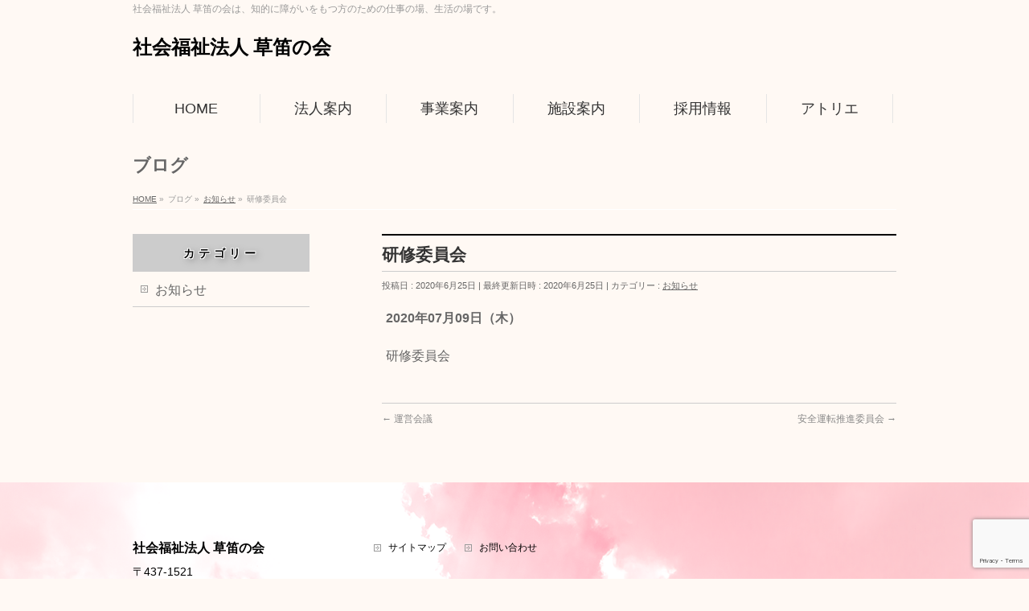

--- FILE ---
content_type: text/html; charset=utf-8
request_url: https://www.google.com/recaptcha/api2/anchor?ar=1&k=6LeaFQsjAAAAAH2EpCG0BBrcqPaeZ7q8XdXYMuHY&co=aHR0cHM6Ly9rdXNhYnVlbm9rYWkub3JnOjQ0Mw..&hl=en&v=PoyoqOPhxBO7pBk68S4YbpHZ&size=invisible&anchor-ms=20000&execute-ms=30000&cb=8bnjphjnwlx5
body_size: 48666
content:
<!DOCTYPE HTML><html dir="ltr" lang="en"><head><meta http-equiv="Content-Type" content="text/html; charset=UTF-8">
<meta http-equiv="X-UA-Compatible" content="IE=edge">
<title>reCAPTCHA</title>
<style type="text/css">
/* cyrillic-ext */
@font-face {
  font-family: 'Roboto';
  font-style: normal;
  font-weight: 400;
  font-stretch: 100%;
  src: url(//fonts.gstatic.com/s/roboto/v48/KFO7CnqEu92Fr1ME7kSn66aGLdTylUAMa3GUBHMdazTgWw.woff2) format('woff2');
  unicode-range: U+0460-052F, U+1C80-1C8A, U+20B4, U+2DE0-2DFF, U+A640-A69F, U+FE2E-FE2F;
}
/* cyrillic */
@font-face {
  font-family: 'Roboto';
  font-style: normal;
  font-weight: 400;
  font-stretch: 100%;
  src: url(//fonts.gstatic.com/s/roboto/v48/KFO7CnqEu92Fr1ME7kSn66aGLdTylUAMa3iUBHMdazTgWw.woff2) format('woff2');
  unicode-range: U+0301, U+0400-045F, U+0490-0491, U+04B0-04B1, U+2116;
}
/* greek-ext */
@font-face {
  font-family: 'Roboto';
  font-style: normal;
  font-weight: 400;
  font-stretch: 100%;
  src: url(//fonts.gstatic.com/s/roboto/v48/KFO7CnqEu92Fr1ME7kSn66aGLdTylUAMa3CUBHMdazTgWw.woff2) format('woff2');
  unicode-range: U+1F00-1FFF;
}
/* greek */
@font-face {
  font-family: 'Roboto';
  font-style: normal;
  font-weight: 400;
  font-stretch: 100%;
  src: url(//fonts.gstatic.com/s/roboto/v48/KFO7CnqEu92Fr1ME7kSn66aGLdTylUAMa3-UBHMdazTgWw.woff2) format('woff2');
  unicode-range: U+0370-0377, U+037A-037F, U+0384-038A, U+038C, U+038E-03A1, U+03A3-03FF;
}
/* math */
@font-face {
  font-family: 'Roboto';
  font-style: normal;
  font-weight: 400;
  font-stretch: 100%;
  src: url(//fonts.gstatic.com/s/roboto/v48/KFO7CnqEu92Fr1ME7kSn66aGLdTylUAMawCUBHMdazTgWw.woff2) format('woff2');
  unicode-range: U+0302-0303, U+0305, U+0307-0308, U+0310, U+0312, U+0315, U+031A, U+0326-0327, U+032C, U+032F-0330, U+0332-0333, U+0338, U+033A, U+0346, U+034D, U+0391-03A1, U+03A3-03A9, U+03B1-03C9, U+03D1, U+03D5-03D6, U+03F0-03F1, U+03F4-03F5, U+2016-2017, U+2034-2038, U+203C, U+2040, U+2043, U+2047, U+2050, U+2057, U+205F, U+2070-2071, U+2074-208E, U+2090-209C, U+20D0-20DC, U+20E1, U+20E5-20EF, U+2100-2112, U+2114-2115, U+2117-2121, U+2123-214F, U+2190, U+2192, U+2194-21AE, U+21B0-21E5, U+21F1-21F2, U+21F4-2211, U+2213-2214, U+2216-22FF, U+2308-230B, U+2310, U+2319, U+231C-2321, U+2336-237A, U+237C, U+2395, U+239B-23B7, U+23D0, U+23DC-23E1, U+2474-2475, U+25AF, U+25B3, U+25B7, U+25BD, U+25C1, U+25CA, U+25CC, U+25FB, U+266D-266F, U+27C0-27FF, U+2900-2AFF, U+2B0E-2B11, U+2B30-2B4C, U+2BFE, U+3030, U+FF5B, U+FF5D, U+1D400-1D7FF, U+1EE00-1EEFF;
}
/* symbols */
@font-face {
  font-family: 'Roboto';
  font-style: normal;
  font-weight: 400;
  font-stretch: 100%;
  src: url(//fonts.gstatic.com/s/roboto/v48/KFO7CnqEu92Fr1ME7kSn66aGLdTylUAMaxKUBHMdazTgWw.woff2) format('woff2');
  unicode-range: U+0001-000C, U+000E-001F, U+007F-009F, U+20DD-20E0, U+20E2-20E4, U+2150-218F, U+2190, U+2192, U+2194-2199, U+21AF, U+21E6-21F0, U+21F3, U+2218-2219, U+2299, U+22C4-22C6, U+2300-243F, U+2440-244A, U+2460-24FF, U+25A0-27BF, U+2800-28FF, U+2921-2922, U+2981, U+29BF, U+29EB, U+2B00-2BFF, U+4DC0-4DFF, U+FFF9-FFFB, U+10140-1018E, U+10190-1019C, U+101A0, U+101D0-101FD, U+102E0-102FB, U+10E60-10E7E, U+1D2C0-1D2D3, U+1D2E0-1D37F, U+1F000-1F0FF, U+1F100-1F1AD, U+1F1E6-1F1FF, U+1F30D-1F30F, U+1F315, U+1F31C, U+1F31E, U+1F320-1F32C, U+1F336, U+1F378, U+1F37D, U+1F382, U+1F393-1F39F, U+1F3A7-1F3A8, U+1F3AC-1F3AF, U+1F3C2, U+1F3C4-1F3C6, U+1F3CA-1F3CE, U+1F3D4-1F3E0, U+1F3ED, U+1F3F1-1F3F3, U+1F3F5-1F3F7, U+1F408, U+1F415, U+1F41F, U+1F426, U+1F43F, U+1F441-1F442, U+1F444, U+1F446-1F449, U+1F44C-1F44E, U+1F453, U+1F46A, U+1F47D, U+1F4A3, U+1F4B0, U+1F4B3, U+1F4B9, U+1F4BB, U+1F4BF, U+1F4C8-1F4CB, U+1F4D6, U+1F4DA, U+1F4DF, U+1F4E3-1F4E6, U+1F4EA-1F4ED, U+1F4F7, U+1F4F9-1F4FB, U+1F4FD-1F4FE, U+1F503, U+1F507-1F50B, U+1F50D, U+1F512-1F513, U+1F53E-1F54A, U+1F54F-1F5FA, U+1F610, U+1F650-1F67F, U+1F687, U+1F68D, U+1F691, U+1F694, U+1F698, U+1F6AD, U+1F6B2, U+1F6B9-1F6BA, U+1F6BC, U+1F6C6-1F6CF, U+1F6D3-1F6D7, U+1F6E0-1F6EA, U+1F6F0-1F6F3, U+1F6F7-1F6FC, U+1F700-1F7FF, U+1F800-1F80B, U+1F810-1F847, U+1F850-1F859, U+1F860-1F887, U+1F890-1F8AD, U+1F8B0-1F8BB, U+1F8C0-1F8C1, U+1F900-1F90B, U+1F93B, U+1F946, U+1F984, U+1F996, U+1F9E9, U+1FA00-1FA6F, U+1FA70-1FA7C, U+1FA80-1FA89, U+1FA8F-1FAC6, U+1FACE-1FADC, U+1FADF-1FAE9, U+1FAF0-1FAF8, U+1FB00-1FBFF;
}
/* vietnamese */
@font-face {
  font-family: 'Roboto';
  font-style: normal;
  font-weight: 400;
  font-stretch: 100%;
  src: url(//fonts.gstatic.com/s/roboto/v48/KFO7CnqEu92Fr1ME7kSn66aGLdTylUAMa3OUBHMdazTgWw.woff2) format('woff2');
  unicode-range: U+0102-0103, U+0110-0111, U+0128-0129, U+0168-0169, U+01A0-01A1, U+01AF-01B0, U+0300-0301, U+0303-0304, U+0308-0309, U+0323, U+0329, U+1EA0-1EF9, U+20AB;
}
/* latin-ext */
@font-face {
  font-family: 'Roboto';
  font-style: normal;
  font-weight: 400;
  font-stretch: 100%;
  src: url(//fonts.gstatic.com/s/roboto/v48/KFO7CnqEu92Fr1ME7kSn66aGLdTylUAMa3KUBHMdazTgWw.woff2) format('woff2');
  unicode-range: U+0100-02BA, U+02BD-02C5, U+02C7-02CC, U+02CE-02D7, U+02DD-02FF, U+0304, U+0308, U+0329, U+1D00-1DBF, U+1E00-1E9F, U+1EF2-1EFF, U+2020, U+20A0-20AB, U+20AD-20C0, U+2113, U+2C60-2C7F, U+A720-A7FF;
}
/* latin */
@font-face {
  font-family: 'Roboto';
  font-style: normal;
  font-weight: 400;
  font-stretch: 100%;
  src: url(//fonts.gstatic.com/s/roboto/v48/KFO7CnqEu92Fr1ME7kSn66aGLdTylUAMa3yUBHMdazQ.woff2) format('woff2');
  unicode-range: U+0000-00FF, U+0131, U+0152-0153, U+02BB-02BC, U+02C6, U+02DA, U+02DC, U+0304, U+0308, U+0329, U+2000-206F, U+20AC, U+2122, U+2191, U+2193, U+2212, U+2215, U+FEFF, U+FFFD;
}
/* cyrillic-ext */
@font-face {
  font-family: 'Roboto';
  font-style: normal;
  font-weight: 500;
  font-stretch: 100%;
  src: url(//fonts.gstatic.com/s/roboto/v48/KFO7CnqEu92Fr1ME7kSn66aGLdTylUAMa3GUBHMdazTgWw.woff2) format('woff2');
  unicode-range: U+0460-052F, U+1C80-1C8A, U+20B4, U+2DE0-2DFF, U+A640-A69F, U+FE2E-FE2F;
}
/* cyrillic */
@font-face {
  font-family: 'Roboto';
  font-style: normal;
  font-weight: 500;
  font-stretch: 100%;
  src: url(//fonts.gstatic.com/s/roboto/v48/KFO7CnqEu92Fr1ME7kSn66aGLdTylUAMa3iUBHMdazTgWw.woff2) format('woff2');
  unicode-range: U+0301, U+0400-045F, U+0490-0491, U+04B0-04B1, U+2116;
}
/* greek-ext */
@font-face {
  font-family: 'Roboto';
  font-style: normal;
  font-weight: 500;
  font-stretch: 100%;
  src: url(//fonts.gstatic.com/s/roboto/v48/KFO7CnqEu92Fr1ME7kSn66aGLdTylUAMa3CUBHMdazTgWw.woff2) format('woff2');
  unicode-range: U+1F00-1FFF;
}
/* greek */
@font-face {
  font-family: 'Roboto';
  font-style: normal;
  font-weight: 500;
  font-stretch: 100%;
  src: url(//fonts.gstatic.com/s/roboto/v48/KFO7CnqEu92Fr1ME7kSn66aGLdTylUAMa3-UBHMdazTgWw.woff2) format('woff2');
  unicode-range: U+0370-0377, U+037A-037F, U+0384-038A, U+038C, U+038E-03A1, U+03A3-03FF;
}
/* math */
@font-face {
  font-family: 'Roboto';
  font-style: normal;
  font-weight: 500;
  font-stretch: 100%;
  src: url(//fonts.gstatic.com/s/roboto/v48/KFO7CnqEu92Fr1ME7kSn66aGLdTylUAMawCUBHMdazTgWw.woff2) format('woff2');
  unicode-range: U+0302-0303, U+0305, U+0307-0308, U+0310, U+0312, U+0315, U+031A, U+0326-0327, U+032C, U+032F-0330, U+0332-0333, U+0338, U+033A, U+0346, U+034D, U+0391-03A1, U+03A3-03A9, U+03B1-03C9, U+03D1, U+03D5-03D6, U+03F0-03F1, U+03F4-03F5, U+2016-2017, U+2034-2038, U+203C, U+2040, U+2043, U+2047, U+2050, U+2057, U+205F, U+2070-2071, U+2074-208E, U+2090-209C, U+20D0-20DC, U+20E1, U+20E5-20EF, U+2100-2112, U+2114-2115, U+2117-2121, U+2123-214F, U+2190, U+2192, U+2194-21AE, U+21B0-21E5, U+21F1-21F2, U+21F4-2211, U+2213-2214, U+2216-22FF, U+2308-230B, U+2310, U+2319, U+231C-2321, U+2336-237A, U+237C, U+2395, U+239B-23B7, U+23D0, U+23DC-23E1, U+2474-2475, U+25AF, U+25B3, U+25B7, U+25BD, U+25C1, U+25CA, U+25CC, U+25FB, U+266D-266F, U+27C0-27FF, U+2900-2AFF, U+2B0E-2B11, U+2B30-2B4C, U+2BFE, U+3030, U+FF5B, U+FF5D, U+1D400-1D7FF, U+1EE00-1EEFF;
}
/* symbols */
@font-face {
  font-family: 'Roboto';
  font-style: normal;
  font-weight: 500;
  font-stretch: 100%;
  src: url(//fonts.gstatic.com/s/roboto/v48/KFO7CnqEu92Fr1ME7kSn66aGLdTylUAMaxKUBHMdazTgWw.woff2) format('woff2');
  unicode-range: U+0001-000C, U+000E-001F, U+007F-009F, U+20DD-20E0, U+20E2-20E4, U+2150-218F, U+2190, U+2192, U+2194-2199, U+21AF, U+21E6-21F0, U+21F3, U+2218-2219, U+2299, U+22C4-22C6, U+2300-243F, U+2440-244A, U+2460-24FF, U+25A0-27BF, U+2800-28FF, U+2921-2922, U+2981, U+29BF, U+29EB, U+2B00-2BFF, U+4DC0-4DFF, U+FFF9-FFFB, U+10140-1018E, U+10190-1019C, U+101A0, U+101D0-101FD, U+102E0-102FB, U+10E60-10E7E, U+1D2C0-1D2D3, U+1D2E0-1D37F, U+1F000-1F0FF, U+1F100-1F1AD, U+1F1E6-1F1FF, U+1F30D-1F30F, U+1F315, U+1F31C, U+1F31E, U+1F320-1F32C, U+1F336, U+1F378, U+1F37D, U+1F382, U+1F393-1F39F, U+1F3A7-1F3A8, U+1F3AC-1F3AF, U+1F3C2, U+1F3C4-1F3C6, U+1F3CA-1F3CE, U+1F3D4-1F3E0, U+1F3ED, U+1F3F1-1F3F3, U+1F3F5-1F3F7, U+1F408, U+1F415, U+1F41F, U+1F426, U+1F43F, U+1F441-1F442, U+1F444, U+1F446-1F449, U+1F44C-1F44E, U+1F453, U+1F46A, U+1F47D, U+1F4A3, U+1F4B0, U+1F4B3, U+1F4B9, U+1F4BB, U+1F4BF, U+1F4C8-1F4CB, U+1F4D6, U+1F4DA, U+1F4DF, U+1F4E3-1F4E6, U+1F4EA-1F4ED, U+1F4F7, U+1F4F9-1F4FB, U+1F4FD-1F4FE, U+1F503, U+1F507-1F50B, U+1F50D, U+1F512-1F513, U+1F53E-1F54A, U+1F54F-1F5FA, U+1F610, U+1F650-1F67F, U+1F687, U+1F68D, U+1F691, U+1F694, U+1F698, U+1F6AD, U+1F6B2, U+1F6B9-1F6BA, U+1F6BC, U+1F6C6-1F6CF, U+1F6D3-1F6D7, U+1F6E0-1F6EA, U+1F6F0-1F6F3, U+1F6F7-1F6FC, U+1F700-1F7FF, U+1F800-1F80B, U+1F810-1F847, U+1F850-1F859, U+1F860-1F887, U+1F890-1F8AD, U+1F8B0-1F8BB, U+1F8C0-1F8C1, U+1F900-1F90B, U+1F93B, U+1F946, U+1F984, U+1F996, U+1F9E9, U+1FA00-1FA6F, U+1FA70-1FA7C, U+1FA80-1FA89, U+1FA8F-1FAC6, U+1FACE-1FADC, U+1FADF-1FAE9, U+1FAF0-1FAF8, U+1FB00-1FBFF;
}
/* vietnamese */
@font-face {
  font-family: 'Roboto';
  font-style: normal;
  font-weight: 500;
  font-stretch: 100%;
  src: url(//fonts.gstatic.com/s/roboto/v48/KFO7CnqEu92Fr1ME7kSn66aGLdTylUAMa3OUBHMdazTgWw.woff2) format('woff2');
  unicode-range: U+0102-0103, U+0110-0111, U+0128-0129, U+0168-0169, U+01A0-01A1, U+01AF-01B0, U+0300-0301, U+0303-0304, U+0308-0309, U+0323, U+0329, U+1EA0-1EF9, U+20AB;
}
/* latin-ext */
@font-face {
  font-family: 'Roboto';
  font-style: normal;
  font-weight: 500;
  font-stretch: 100%;
  src: url(//fonts.gstatic.com/s/roboto/v48/KFO7CnqEu92Fr1ME7kSn66aGLdTylUAMa3KUBHMdazTgWw.woff2) format('woff2');
  unicode-range: U+0100-02BA, U+02BD-02C5, U+02C7-02CC, U+02CE-02D7, U+02DD-02FF, U+0304, U+0308, U+0329, U+1D00-1DBF, U+1E00-1E9F, U+1EF2-1EFF, U+2020, U+20A0-20AB, U+20AD-20C0, U+2113, U+2C60-2C7F, U+A720-A7FF;
}
/* latin */
@font-face {
  font-family: 'Roboto';
  font-style: normal;
  font-weight: 500;
  font-stretch: 100%;
  src: url(//fonts.gstatic.com/s/roboto/v48/KFO7CnqEu92Fr1ME7kSn66aGLdTylUAMa3yUBHMdazQ.woff2) format('woff2');
  unicode-range: U+0000-00FF, U+0131, U+0152-0153, U+02BB-02BC, U+02C6, U+02DA, U+02DC, U+0304, U+0308, U+0329, U+2000-206F, U+20AC, U+2122, U+2191, U+2193, U+2212, U+2215, U+FEFF, U+FFFD;
}
/* cyrillic-ext */
@font-face {
  font-family: 'Roboto';
  font-style: normal;
  font-weight: 900;
  font-stretch: 100%;
  src: url(//fonts.gstatic.com/s/roboto/v48/KFO7CnqEu92Fr1ME7kSn66aGLdTylUAMa3GUBHMdazTgWw.woff2) format('woff2');
  unicode-range: U+0460-052F, U+1C80-1C8A, U+20B4, U+2DE0-2DFF, U+A640-A69F, U+FE2E-FE2F;
}
/* cyrillic */
@font-face {
  font-family: 'Roboto';
  font-style: normal;
  font-weight: 900;
  font-stretch: 100%;
  src: url(//fonts.gstatic.com/s/roboto/v48/KFO7CnqEu92Fr1ME7kSn66aGLdTylUAMa3iUBHMdazTgWw.woff2) format('woff2');
  unicode-range: U+0301, U+0400-045F, U+0490-0491, U+04B0-04B1, U+2116;
}
/* greek-ext */
@font-face {
  font-family: 'Roboto';
  font-style: normal;
  font-weight: 900;
  font-stretch: 100%;
  src: url(//fonts.gstatic.com/s/roboto/v48/KFO7CnqEu92Fr1ME7kSn66aGLdTylUAMa3CUBHMdazTgWw.woff2) format('woff2');
  unicode-range: U+1F00-1FFF;
}
/* greek */
@font-face {
  font-family: 'Roboto';
  font-style: normal;
  font-weight: 900;
  font-stretch: 100%;
  src: url(//fonts.gstatic.com/s/roboto/v48/KFO7CnqEu92Fr1ME7kSn66aGLdTylUAMa3-UBHMdazTgWw.woff2) format('woff2');
  unicode-range: U+0370-0377, U+037A-037F, U+0384-038A, U+038C, U+038E-03A1, U+03A3-03FF;
}
/* math */
@font-face {
  font-family: 'Roboto';
  font-style: normal;
  font-weight: 900;
  font-stretch: 100%;
  src: url(//fonts.gstatic.com/s/roboto/v48/KFO7CnqEu92Fr1ME7kSn66aGLdTylUAMawCUBHMdazTgWw.woff2) format('woff2');
  unicode-range: U+0302-0303, U+0305, U+0307-0308, U+0310, U+0312, U+0315, U+031A, U+0326-0327, U+032C, U+032F-0330, U+0332-0333, U+0338, U+033A, U+0346, U+034D, U+0391-03A1, U+03A3-03A9, U+03B1-03C9, U+03D1, U+03D5-03D6, U+03F0-03F1, U+03F4-03F5, U+2016-2017, U+2034-2038, U+203C, U+2040, U+2043, U+2047, U+2050, U+2057, U+205F, U+2070-2071, U+2074-208E, U+2090-209C, U+20D0-20DC, U+20E1, U+20E5-20EF, U+2100-2112, U+2114-2115, U+2117-2121, U+2123-214F, U+2190, U+2192, U+2194-21AE, U+21B0-21E5, U+21F1-21F2, U+21F4-2211, U+2213-2214, U+2216-22FF, U+2308-230B, U+2310, U+2319, U+231C-2321, U+2336-237A, U+237C, U+2395, U+239B-23B7, U+23D0, U+23DC-23E1, U+2474-2475, U+25AF, U+25B3, U+25B7, U+25BD, U+25C1, U+25CA, U+25CC, U+25FB, U+266D-266F, U+27C0-27FF, U+2900-2AFF, U+2B0E-2B11, U+2B30-2B4C, U+2BFE, U+3030, U+FF5B, U+FF5D, U+1D400-1D7FF, U+1EE00-1EEFF;
}
/* symbols */
@font-face {
  font-family: 'Roboto';
  font-style: normal;
  font-weight: 900;
  font-stretch: 100%;
  src: url(//fonts.gstatic.com/s/roboto/v48/KFO7CnqEu92Fr1ME7kSn66aGLdTylUAMaxKUBHMdazTgWw.woff2) format('woff2');
  unicode-range: U+0001-000C, U+000E-001F, U+007F-009F, U+20DD-20E0, U+20E2-20E4, U+2150-218F, U+2190, U+2192, U+2194-2199, U+21AF, U+21E6-21F0, U+21F3, U+2218-2219, U+2299, U+22C4-22C6, U+2300-243F, U+2440-244A, U+2460-24FF, U+25A0-27BF, U+2800-28FF, U+2921-2922, U+2981, U+29BF, U+29EB, U+2B00-2BFF, U+4DC0-4DFF, U+FFF9-FFFB, U+10140-1018E, U+10190-1019C, U+101A0, U+101D0-101FD, U+102E0-102FB, U+10E60-10E7E, U+1D2C0-1D2D3, U+1D2E0-1D37F, U+1F000-1F0FF, U+1F100-1F1AD, U+1F1E6-1F1FF, U+1F30D-1F30F, U+1F315, U+1F31C, U+1F31E, U+1F320-1F32C, U+1F336, U+1F378, U+1F37D, U+1F382, U+1F393-1F39F, U+1F3A7-1F3A8, U+1F3AC-1F3AF, U+1F3C2, U+1F3C4-1F3C6, U+1F3CA-1F3CE, U+1F3D4-1F3E0, U+1F3ED, U+1F3F1-1F3F3, U+1F3F5-1F3F7, U+1F408, U+1F415, U+1F41F, U+1F426, U+1F43F, U+1F441-1F442, U+1F444, U+1F446-1F449, U+1F44C-1F44E, U+1F453, U+1F46A, U+1F47D, U+1F4A3, U+1F4B0, U+1F4B3, U+1F4B9, U+1F4BB, U+1F4BF, U+1F4C8-1F4CB, U+1F4D6, U+1F4DA, U+1F4DF, U+1F4E3-1F4E6, U+1F4EA-1F4ED, U+1F4F7, U+1F4F9-1F4FB, U+1F4FD-1F4FE, U+1F503, U+1F507-1F50B, U+1F50D, U+1F512-1F513, U+1F53E-1F54A, U+1F54F-1F5FA, U+1F610, U+1F650-1F67F, U+1F687, U+1F68D, U+1F691, U+1F694, U+1F698, U+1F6AD, U+1F6B2, U+1F6B9-1F6BA, U+1F6BC, U+1F6C6-1F6CF, U+1F6D3-1F6D7, U+1F6E0-1F6EA, U+1F6F0-1F6F3, U+1F6F7-1F6FC, U+1F700-1F7FF, U+1F800-1F80B, U+1F810-1F847, U+1F850-1F859, U+1F860-1F887, U+1F890-1F8AD, U+1F8B0-1F8BB, U+1F8C0-1F8C1, U+1F900-1F90B, U+1F93B, U+1F946, U+1F984, U+1F996, U+1F9E9, U+1FA00-1FA6F, U+1FA70-1FA7C, U+1FA80-1FA89, U+1FA8F-1FAC6, U+1FACE-1FADC, U+1FADF-1FAE9, U+1FAF0-1FAF8, U+1FB00-1FBFF;
}
/* vietnamese */
@font-face {
  font-family: 'Roboto';
  font-style: normal;
  font-weight: 900;
  font-stretch: 100%;
  src: url(//fonts.gstatic.com/s/roboto/v48/KFO7CnqEu92Fr1ME7kSn66aGLdTylUAMa3OUBHMdazTgWw.woff2) format('woff2');
  unicode-range: U+0102-0103, U+0110-0111, U+0128-0129, U+0168-0169, U+01A0-01A1, U+01AF-01B0, U+0300-0301, U+0303-0304, U+0308-0309, U+0323, U+0329, U+1EA0-1EF9, U+20AB;
}
/* latin-ext */
@font-face {
  font-family: 'Roboto';
  font-style: normal;
  font-weight: 900;
  font-stretch: 100%;
  src: url(//fonts.gstatic.com/s/roboto/v48/KFO7CnqEu92Fr1ME7kSn66aGLdTylUAMa3KUBHMdazTgWw.woff2) format('woff2');
  unicode-range: U+0100-02BA, U+02BD-02C5, U+02C7-02CC, U+02CE-02D7, U+02DD-02FF, U+0304, U+0308, U+0329, U+1D00-1DBF, U+1E00-1E9F, U+1EF2-1EFF, U+2020, U+20A0-20AB, U+20AD-20C0, U+2113, U+2C60-2C7F, U+A720-A7FF;
}
/* latin */
@font-face {
  font-family: 'Roboto';
  font-style: normal;
  font-weight: 900;
  font-stretch: 100%;
  src: url(//fonts.gstatic.com/s/roboto/v48/KFO7CnqEu92Fr1ME7kSn66aGLdTylUAMa3yUBHMdazQ.woff2) format('woff2');
  unicode-range: U+0000-00FF, U+0131, U+0152-0153, U+02BB-02BC, U+02C6, U+02DA, U+02DC, U+0304, U+0308, U+0329, U+2000-206F, U+20AC, U+2122, U+2191, U+2193, U+2212, U+2215, U+FEFF, U+FFFD;
}

</style>
<link rel="stylesheet" type="text/css" href="https://www.gstatic.com/recaptcha/releases/PoyoqOPhxBO7pBk68S4YbpHZ/styles__ltr.css">
<script nonce="Jcg_YeJzt3_TM3XVJxJWew" type="text/javascript">window['__recaptcha_api'] = 'https://www.google.com/recaptcha/api2/';</script>
<script type="text/javascript" src="https://www.gstatic.com/recaptcha/releases/PoyoqOPhxBO7pBk68S4YbpHZ/recaptcha__en.js" nonce="Jcg_YeJzt3_TM3XVJxJWew">
      
    </script></head>
<body><div id="rc-anchor-alert" class="rc-anchor-alert"></div>
<input type="hidden" id="recaptcha-token" value="[base64]">
<script type="text/javascript" nonce="Jcg_YeJzt3_TM3XVJxJWew">
      recaptcha.anchor.Main.init("[\x22ainput\x22,[\x22bgdata\x22,\x22\x22,\[base64]/[base64]/[base64]/bmV3IHJbeF0oY1swXSk6RT09Mj9uZXcgclt4XShjWzBdLGNbMV0pOkU9PTM/bmV3IHJbeF0oY1swXSxjWzFdLGNbMl0pOkU9PTQ/[base64]/[base64]/[base64]/[base64]/[base64]/[base64]/[base64]/[base64]\x22,\[base64]\\u003d\\u003d\x22,\x22DMOaW2DCksK6Z2bCtmdSWcOnOMKmwofDusKNfsKOFcObE3RFwqzCisKawr/Dp8KeLx7DsMOmw5xCN8KLw7bDoMK8w4RYJBvCksKaAR4hWQHDpsOfw57ChMKIXkYQZsOVFcOAwqcfwo0kfmHDo8OOwqsWwp7CnV3Dqm3DlcK1UsK+XichDsO4woBlwrzDrTDDi8OldcOdRxnDq8KIYMK0w6ccQj47JlpmY8OdYXLCjcOZdcO5w6/DjsO0GcO/w5J6wobCuMKtw5U0w6YRI8O7DRZlw6F7UsO3w6ZvwoIPwrjDjcK4wonCnDLCmsK8RcKUGGl1V2htSsOoV8O9w5pjw47Dv8KGwrTCq8KUw5jCvHVJUho8BCV5aR1tw6DCpcKZAcOhbyDCt0PDosOHwr/DjTLDo8K/[base64]/CvygvwqrCgxvCjMKdw5bDpcOGGMOmw6zDtsKqcwwqMcKTw4zDp01Xw4/DvE3Dl8KvNFDDknlTWV4cw5vCu2bCnsKnwpDDmXBvwoEdw5VpwqcHSF/DgDnDgcKMw4/DicKFXsKqZXZ4bj3DlMKNESzDm0sDwqbCrm5Cw7QdB1RadDVcwrXCnsKULzMmwonCgkdEw44PwpbCjsODdRPDu8KuwpPCt0TDjRV+w4nCjMKTLMK5wonCncOuw6pCwpJjE8OZBcKlPcOVwovCvMKtw6HDiUDCtS7DvMO5TsKkw77CjMK/TsOswoYPXjLCkz/DmmVawo3Cph92wpTDtMOHFMOoZ8ODBSfDk2TCmsOzCsObwrJLw4rCp8KswojDtRs7IMOSAH/CgWrCn2PCrnTDqnoNwrcTI8KJw4zDicK+wp5WaGrCg01IBGLDlcOuQcKcZjtxw78UU8OCT8OTwprCssOnFgPDhMKLwpfDvydbwqHCr8OLKMOcXsOJHiDCpMOIV8ODfzI5w7sewr7Cv8OlLcO8KMOdwo/Cgg/[base64]/DownDrsOOwovDr3fCucOjAwPCtcKuw54+aXXCtkzDhxnDtS/Clxkcw5nDpUxjQhI3bcKZaTQRaRbCpsKXZDwUeMO5PcONwp4vw6tifcKDSl8TwoPCvcOyEU3Dn8K8F8Kcw5QCwqM4dglIwojCsVHDsBRJw4Brw54LHsOHw4hhQBHCssKhflxvw5DDncKEw5DDt8O1wrXCqlDDtTrCknrDi0TClcK8cH/Cr3UqJMK6w7xCw4DCoXPDo8OAaVPDk3nDi8OKRMOtOMKNwqnChFoHwrUcwpI5TMKcwqJjwobDiTrDrcKdKUDCjh8mS8OYOGvDgjphRnV9c8KswofClsORw6svB3HCpMKEdWRyw70WOFvDgS7Cl8KaQMK9acOhbsKXw5vCrCLDmX/[base64]/[base64]/PF/CqkJ6wrYsZDHCpgzCu8OvwpM4w7d7KsKfBMK7QMOFUsOzw7TCusOZworCt0oJw7kLDGVKeiU/I8K/b8KJC8KXcMOoUi8owoMzwq7CgcK+G8OOXMOHwrFVNsOwwocbwoHCisOOwrZ8w7czwoPDpyMTbAHDqsKJW8KYwrXDmsKRG8KFVMOgB33DhcKDw57CnxFXwq7Dp8KfJMOsw68cPsOCw4/CiipyLX84wooFYUvDt3VOw5DCoMKjw4cvwqvCksOgwpzCt8OYOHDClU/Cui7DicK4w5hnccKGcsK9wrJrEznCgnXCp0Mwwph5OSLDn8KGwpbDtB4BLQ9jwpZpwo54wqdkGhPDnl3DvFVLw7Z+w60hw5ciwovDkErCgcOwwp/DvsK7fSE/w5/DvlTDtMKLwp/ChxLCum0KZGdEw5fDkUzCrBxzBMOKUcOJw6gMDMODw6PCisKTE8KZNXJkHzgucsKHYcKJwqdbJWPCssKpw740MX8Pw6YHDCvCnmHCindkw4XChcKYMCTDlis/AMKyDcOJw5bCiQ09w4EUw4XCnQE7PsOUwrDDnMOOwrvDusKTwolTBMKdwpQdwqXDqRsmWV8HL8KMwpDDicOxwovChMOUEH8fXglEDcKVwo5Kw612wqXDv8Obw5PCoE5qwoM1wpnDjMOnwpXCjsKfBhUUwqAvPyYUwprDsyBFwpMIwo/DhsOvw6RIJ1ILacOmw4xCwpgLFgpkesOiw5w8TXQGQTjCgG7DjSFBw77CoELDqMO3PTtaesK/wrXDgBjCuAc/AhTDksO0wqoVwrN2YcK5w5rDtMKiwqzDocOkwpfCpMKiJsOuwpbCmijCucKIwroCW8KrJ1h/wqPClsOow5bChQbCnGRQw7nDik4bw7p3w5XCnMOjEFHCnsOHw7lewrLCrVAvYzrClTzDt8KMw7nCj8KjFcOww5AzAMOkw47Dn8OzWDfCk1HCv05owpTCmS7ClMKvVRVbemTCqcOeG8KnbCHDgQvDucOewrUzwonClSzDk25Kw4/Drj3CmC7ChMOnD8KUwoLDtlkMYkHDoHYCC8KUSMOyeWEvO1/DtGsdTgXDkAkOwqUqw5HCmMO1b8OowrPChMOHwp/CinZtNMOyRmvCmR89w5/DmsKBcHMDQ8KHwqJhw6EoDnPDocKzVcO9UkDCokTDocKYw5ppAXcpYw1iw4ZHwql2wp3Ds8Kaw4LCjTvCvgBRU8K2w4c8dxLCl8OAwrNkJwVFwpYOU8K/XiDCrAgcw7nDrynCt1BmfCsTRSTCtVhwwrbDmMOaegp5NsKYwoFVa8Klw7bDtVQ8UE0hV8O1QMKDwrvDoMKUwqoiw7fDpgjDnsKZwrcrw5VXw5I/Ul7Cr1E1w57Cs2HDnMK7XsK7wpwZwprCpMKBbcKkYsKnwodfeknCpzFzJMKvQ8OYGMO4w6gAMWbCksOjTMKDw57DucOZwpEKLVYpw6rCq8KaPsONwrYhQXbDlQDCj8O5bMO+Ckclw77Co8KCw7AhWcOxwrtBOsONw7VlHsKKw79AScKnbQ0YwpMbwp/[base64]/CqMKfwp5Bw7fCvXfDmH3DhsKrQ3DClwk/ODVVPwhsw4Y0w5XCvWfCj8OAwpnCnXkKwo7CoBAJw5XCngUSP0bClEfDvsK/[base64]/[base64]/fMOiw7nDqRvCgsKmBWfCuMKfcsOVHcO8w7zDmMOnYnvDpcOPw5rCi8OwdcKgwoXDocOYwodVwq9gBj9Kw61+ZGMUTSfDhV/[base64]/MirDncKHwp/CmMKww53DrzApA2E/w6sEwqvDvMKhw5YTBsOPw5PDmCdxwqjCrXfDjirDjcKdw58FwqYHQDd+wpItR8K0w5g9PEvCiA/[base64]/CgVTCqk5Le0Rww6EywoXCtUsnwqZ5wrs7eW/CkcKPGsONwpTDjVcOOVxcSkTCu8OYw73DpcKcw45cPMKiZ1Uuw4nDihMnwprDn8KPGXPDvMK8wqhDBWPDt0Vmw6Yjw4bCvQ90EcOHZGk2w7I8BMOYwpxCwpkdecKaLsKrw51bCVPDlE7CtsKWdMK/FsKJOsKiw5XCj8Kxwo0/w5/DqH0Iw73DhCTCt3F9w6gfKcOIEy/CnMOrwoHDrMOxfsKyV8KJMkAxw6o4wpIKA8KSwpnDjm/CvylZKMKLJ8KzwrfCr8K9wofCpsOAwo7CscKcK8OFPAYOCMK/KzfDpMO2w61KSQEOSFfDoMKww4vDuxdYw7phw7AVfDjDl8O1w5HCp8KQwqBxPcKiwrTChlfDn8KqXRJXwp3DqkopAsOUw7grwqIkbcKfOAxoRRd8w7J7w5jCgCQqwo3Cj8OAHjzDtsKsw5vCo8OXwqrDr8Oowq5OwpYCw5zDhFUCwpjDr39Aw7fDh8KYw7dlw4/Co0Z9wrbCvknCocKhwrYlw4gEWcOWRw9WwpLClRvDuSjDk2XDuQ3Co8Kvf0lrwpQEw57Cpy3CmsOuwogDwpNrAsOcwpPDicOEwpjCojIIw5/DqsOtCT0bwoHCkC1hckZTwoHClWQ5O0TCsBbCvEPCjcO4wqnDoWXDjXLDi8KWBkdWwp3DlcK2wojDpMO9IcKzwog9agnDmDU0wqnDo38pT8OVb8KIUQ/CmcOBKMObeMKJwoJew7zCplrDqMKrdcKwf8OHwo87MMOKw4VxwrfDh8OMI1UKccOxw5lCX8KnKF/DpsOlwq5UbMOGw5vCrETCsyEawp8vwo9bUMKCbsKkKgrDvXRxbsKEwrnCicKdwqnDnMKyw4bChQXCsWbDhMKWwrfCmsKNw5/CpCjDh8KxC8KDLFjChsOvworDnMKfwqzCmsOmwoBUdsKWwrwkVkwew7cNwqYuVsK/wo/DvBzDmcKZw6jDjMOnTE8Vwr4Zwr/Co8OwwrwyE8KdMF/Dq8OhwoHCqsOYwq7CliPDmADCl8Ofw5XDocOIwoQEwokaMMOXwrsqwoxRGsO8wr4Te8Klw4taSMKZwqt6w75Hw47CjwzCrhTCpjbCksOiNcKcw4BWwq/Cr8KkOcODCBBNEsKQADgqe8OsG8ONQ8KpAsKBwobDjzDCgcOVw7vChyrDhRxdbSbClysQwqlxw6s4wqbCsgPDqU/DscKWC8K2wqFOwrrDg8KCw57DoTkeYMKoJ8KAw7HCucOffR5wAnbCjmlTwrLDu2lUw7nCmEzDrld+woAoC2/DiMOtwqQUwqDDtUFnQcKdGMKkQ8KjbVMGGsKvNMKZw69zUlvCkmbCn8OYQ3scZDFQw5tABcK8w6s+w6XCsWMawrDDtgPCv8OLwpDDsl7DsDnDjURmw57CvCEcYcOUJADCiz/[base64]/CnAvDjMOeWDTDpyIMw7h1wpPCicOIwppUeznDncOXADNgHHE+wpfCn1Yww77Cl8KiCcOYHVouw5ZCGsK/[base64]/ClWofw5zDrcOjennDnsO/ExTCmcOZaTjCnnEzwrPCvDjDpUNVw61PeMK/N2FEwpzCvMKjw6XDmsK1w4PDo05cEcKxw7bDs8K3NUxcw7bDhmAJw6HDo0hSw7fDh8ODTkzDmGzChsKxCUlXw6bClcOpw54LwrjChcOKwohbw5jCscKpJ3VjT1gNMcKpwqXDuHxqw7JSLVDCqMKsV8ODH8Kkb0Mtw4TDtQVcw6/Cqh3DosO2w7UOY8Okw7xcZcK8MMKew4AMw4jDocKKWQ7CtcKPw6nCicO9wr3Cv8KYdSIHw6IAfHvDrMKYwrXCqMOhw6LChMOwwq/CuS/DgFhnwpnDlsKDHwN/SAbDnGNpwqLClcORwrXDuEvCo8Ktw51uw5XDlsKIw55TWMOHwqzCozDDthTDjFZYQxbCpUMgaDQIwpR2f8OESyQLVBvDmMKFw69ww6Yew7jDhAXDrkTDkMK3wrbCncKUwogPLMOhWsKiCWBRKsKUw5/DsQFwO3PDk8KkAALCmcKrwrd1w4PCrxTClVPCkVHCiAjClMOSUMKnWMOPCcO7KcKxDm8Cw40TwqhjRcOgOMKKCDsDwq3CiMKAw7HCowsww4caw4HCpsKWwrsKU8O4w6HClCrCtWjDvMKrwq9DU8KKw6Irw4zDi8Kywr/[base64]/DpMO3PcKMEsK4wojCp8OIN8KyTsO+w5/DgAjCjRrDgkI6w4nDjsOeN1VKwo7Dvx50w4MFw6t3wpRTD3ABwowKw4FvaipUVFbDg3bDjcO9djtbwroFTCrCs3A8BMKjMsOAw4/[base64]/wqjCl0XCgBkIAxHCqC8zOAnCq2jChjpLQm3CkcOBw4/CnhXChHQOAcOww540DcOCwoIsw5zDg8OvNwlbwqPCrEbCoU7Du3HCtjspEsObJsOHw6gGw7jDvU1Fw7XCpsOTw57Cjg/[base64]/VQLCoMKzwptFfDXDscOTwrLCn8O7w6MKwpfDvcOAw4vDkmbDkcKbw6zCmQzCq8Kdw5TDl8OWNHzDqcKUN8OKwp08X8OtL8OFDcOQNEYRwqsQVMOoCGDDqkDDulfCgMOAXxXCs37CqsO1wo3Dg03CgMOrwqg1MHEmwrNKw4QDw5LCmMKcVMKZFcKyIB/[base64]/DscKmEwN4w4nCtn1WchZlw6LCnsOTN8OAeRHDlGhmwoFpCU3Cv8Ofw7BHZjVICsOqw4hJeMKUcsKNwp9ywoZ6ZT7DnlNZwp/[base64]/woYYwrkPw5vCr8O9W8OWGErDmcOoG8K0wr7CsWdhw5nDv0rCrA7Co8Kqw4vDk8OUwo0bw5I0ByEvwpY9WF1lwp/DnMO6LsKJw7fCrMKVwpBMJMOrMjZRwrxsZ8KUwrgnw6ltIMKjw4JZwoUMwpjCocK/WS3DlGjCgMKPw5bDjy5mBcKBw4LCrSxIM0jCgnoww6kyEsOSw5FNW2fDosKgVTENw4J0YsOQw5bDkcOLEsK4SMKyw5fDuMK8bCtkwrIWWsK/N8KDw7XDuSvCrMOAw6nCpxIBcMOEFizCoA43w7Jrd3lYwrXCvXRYw7DCpcKgw4U/R8OiwoTDj8KkK8KSwqHCisKEw63Cm2nCvHhpG1PDisKpVnZqw6/[base64]/CkcO6wqfDl8O7JSnDtcOkwojCgC7DjMKxE8K+w4DCrcKgwpPDsxAaMMK9T3IlwrsOw619wq5gwqllw5/[base64]/Du1M0RnXDksKMQMOTwoUEwppcKwplw5/CpMK/[base64]/[base64]/Cuxk1wpbDuDnDrcOIw5FlwpPDi8OYw4BhwpwUwoZ4w6k1GsKvBMOBGEzDv8KjFlsPf8KowpYiw7HDuD/CsBhtw7LCoMO3w6RkMMK6D1XDu8OsH8OwcALCjgfDk8K7UCptKzTDscKDQQvCusOjwr/[base64]/[base64]/DomLDrmQYwo/DiDTDssOqCyIfMcOLwr1Gw7gAw5LDgAE9w4NiLcK4Yx3Cn8KrGMOzbVjCrwDDhQozGS49BcOCLcKZwogew5kAR8OkwoTClDMAJAjDrsK6wpVDKcONASHDmMO8wrDCrsKhwrNvwrZ7HFlELVfCjQnChWDDin/Ci8KhfcOkWMO2EUDDmsODTHnDj3ZuWmTDn8KQdMOcw4YSdH0ETMOlVMK3wrMyS8Kew73DgUsjBF3CtR5JwrEdwpLClUrDih5Lw6ZNw5zClhrCkcKqS8K8wozCowZow6DDm35hQ8KjXwQSw6xLw4Ymw5BHwpdHesOtKsO/SMOUf8OKFsOYw5PDmmbCkm/[base64]/[base64]/Ch8K7w4/Cg0HChgFsfMOCVzvCqMOqw5/Cq8K8wq3Ci1s4E8K/[base64]/Ct8OnKDhif8OdOWrClsKowrsywrHChsOHS8KIwr7DpMKQwpQJSMOSw6oMFmTCiDEtVMKGw6PDg8ODw5Qxbl/DoyrDlsOBVF/[base64]/ClgjDisO0JcKcesKOwovDtUdTbzMfwqbCgsO5UMO+w7EEK8KuJjjCusKTwprCgDjDqsO1w5bCg8ODT8OdTjtCPcOVGiQqwo5cw4LDnkhuwoBEw48/XXXDv8KkwqNTHcKfw4/[base64]/Co8O1RDZLw4sqw40OwprCj3bCucKFHsK8w7bDlCI1wrxiwpxlwoBWwrzCoH7DpHXCs1N9w6bCv8OtwqrDjEzCgMOqw7/Dq3PDjgTCsQnDr8OaQWrDogDCoMOAwqfCn8KmHsOwXcK9IMOsBcOuw6jCi8OQwofCsns+MhQPQmJmZ8KaIMOFw5/Do8Opwq4cwrXDr05pNcKcYT1WKcOnV0huw54RwqotHMOOZcOpLMK/[base64]/CnMOGB8KnwpfCpcO8VMOmwqhiHcKGwr/[base64]/FsOpCsKWw5DDusKwVsKgwpYWw4TDm8KrGT0pKcOqJSjCgMKvw5tLw6YWwow0wrfDs8OgdMKIw4PDpcKuwr0iZm/Dj8KZw5TChsKcAXBBw6/DqsK3DF7CpcOswqPDosO7w7TCt8O+w5oiw6TCsMKKesOUO8KBEknDrnvCsMKJeDfCscOowoXDjcODNUFAEH4NwqhTwqIQwpFQwpxrV1bCjkLCjTvCglxwd8ONFHsNw5QGw4DCjjbCr8KrwqgiR8OkVCLDhDHCoMK0bUrCjUHCvTQYZ8OoBV0+Vg/DpcObw7lJwrUpScKpw67Dg3fCmcODw5Z1w7rCkCPDmz8FQCrCk3kSWsKAH8KYJcKVLsOQMMOOU2vDu8K8DMOXw5/DicK3LcKtw6BPGXDCvHnDgBfCkMOIw5tbKFPCug/CnVRWwqhBw6t3w6tHSEVvwrEbGcO+w7t4woJQMV7CucOCw5zDmcOfwpodeSjDgRdmA8OUGcOVw7cow6nDs8OHNcO3w7HDh0DDpRnCgkDCl0jDjsKoV1vCmDw0Y1TCl8K0wrnCucKLw7zCrsO7w5nDtiFrXjhRwqvDuThUaUlBCmEbB8OOwr/ChQYowrbDsit1wrgGSsKPPMOGwrPCncOXRgXDicKRJHA/wq/[base64]/DgcOdczDCkMKvQX3CkxTDlgTCm8Oxwq3CvMONd8KUT8O+w6MfKsOGD8KPw5JpUHbDrzTDl8O1wo7DnX4RZMKvw7gdFSYcQSBww4jCtVTClEcvLX/[base64]/[base64]/CuiLDlTpgP8K5bVvCnsOqeDo1acOZw4jDpcOuP1ZvwrjDsDHDpMK2wrfCpMO7w5Q1wojCuQMlw7cPwrduw59gVSvCocOFwqgwwqUlFkALw7hEOcOQw4PDkCBDZ8OoVsKUBsKdw4TDlsOfK8KXAMKJw7TCgw3Ds3/[base64]/Dg8OnwqUQBcOTw4XDqmXDuT4YfMOFwpN+RcOkMRLDqsKBw7N7wonDgMOARzzDtsKSwoEAw4EEw77CshE7ecKbGx95ZmXDg8KWAD99woXDkMOdZcO9woLCsRwpL8KOccKtw7/Cml8ceknDlCVTV8O7TcKawroOeTzCjMK9EDs+AjZZHWFnHsObYkbDsWjDnHsDwqDDhl5Sw41xwonCqkfDuiVTVWLDhMOeGn/Dh1UHw5rDoxDCrMOxdMK7HSp8w77DnHPCoVd+w6TCqcOdEcKQEcOBw5bCvMO7Uk0eE3jCsMK0PGrCrcOCMsKYDsOJaAHDuQNewqbCj3zCrlrDhGcXwqvClsOHwqDDhkILWcOQw5cwKxkBwp1Pw4MrD8Ouw4wUwpUSEC1uwol+Z8Kdw6vDm8Ocw6sccsOVw6/[base64]/CrzXCt3ZdNUfCo8KCwpTDvMKIPk/DpzXCtcOWwq/DoTbDgcKIw4lBVFrCqHZpOG/CosKJdEZTw7zCtsKTTU91EsKgTnXDmcKtQmLDlsKaw7Nkc1FYCcOuJsKSFEpiMVvDrk7CpXk1w7/Dq8OSwqZodV3CoAltScK1w5zCoW/[base64]/CjDrCkGnDiMK9wqgHUsKbWsOmHcKYYMOuwq3Ct8K4w6hsw5d9w6ZGXnDDhW3DkMKGY8OZw48Fw7vDvg7DtMOGG0wtEcOiDsKfGEbCr8OHNBoAAsO6wppIK27DmgdRwr1HRcOrHSkww53CjgzDuMOVwqY1CsOXwo/Dj29Iw7wPdcOjHUHClWXDuAI7RT3CnMOmw5HDqmYqOGk8FcKpwpw7w6h/[base64]/CusKSwpnDtUgAwqZNw7Q3BMKDwrcZVj3Cl0goVB5AbMKrwrjCtwV3UFY/wqbCssKSccOYwoXCsm/CjRvCosOawq8qSxtEw7QrS8KPbMOFw6rDiQUHQcOiw4BRd8O4wr/CvUvDqnDCnGIvW8OLw6A8wrtYwrpaUFfCs8OvTVoWFMKFWWsrwqAUPF/Cp8KXwpwUQcOMwocawqXDhcK5w4c0w5/[base64]/CucKKSVV8wp/DvcOvw5YAEnTDtsOmwo3CkwJOwpbDqsKaYTJXV8OdTMOxw7fDmB3DiMOywq/[base64]/CigNKw5dkYsKywpzCgsOfL8OewonCnsKVOSfCnlfCmDzCqlXDkVomw5ofGsONYMO4wpcof8KBw67ClMKCwqtILVrDgsKEAUhodMOPdcOCfh3Cq1HDl8O/[base64]/[base64]/DksOnw4QdYgcdJMKLwpjCjcOEw69pw4UKw7I6wrNTwr06w7kJLsKYBXUVwovCpMKfwpLChsKTSRMdw4LCg8Odw5UbTirCoMOowpMYQMKTWAdqLMKgOAxyw4dxEcOKDCBwIcKbw594O8KpWT3DrHNew4kmwoDDtcORwofCj2/Dt8K9L8KnwoTClMKzfiDDscK+wrXDiRrCqnMXw7vDoDosw4llYDfCk8K5wpvCnEnCjknDhsKQwpgdw5A6w6tewoE6wp/CnRwRFsOtTsOqw6fCmB90wrldwo8Ec8K7wpbCk2/CksOGHcKge8OIwpDCj1/DphQfwqLCoMO8woRcwo1EwqrCjsOXZF3DmnFYN3LCmA3DkCbClTtDMD/[base64]/DvgLCqDclw6UwNFjCscKow7HDosObZ0XDmD3DvsKDw47DuFw3cMKzwpVqw77DngPDq8KFwr8LwrAuUGTDoxMCXj3DmMOkWsO5GsORwrDDgisAVcODwqoJw47CnF43LcO7wp0wwq/Dm8K9w6lywr0fbCpyw5czPQLCrcK4wrE4w4HDnzQNwp4MSxlqX3PCoUd4wrnDu8KXY8K/JcOocVrCpcKiw7HCsMKlw7VhwqdLIDvCsBHDpShVwqDDuHQgFkrDsmRiSARqw4jDkMOuw45/w4zCgcOsUcKDRcKUfsOVM1IJw5nDvSvCrDnDgijClk7CucKZKMOhXFEZXkdEO8KHw4Vvwpw5f8KnwqjCq2QzKRMww5HCrRwRXjnCki4bwpXDnjtfLsOlS8K/wq/CmX8Qwodvw5TCvsKkw5/CuhcZw5lOw5JiwpnDsTp3w7wgLQY+wqc0KsOpw6jCtV0Kw74/J8ObwqrCp8ODwozCt0RaSmQrCQnCj8KRVhXDlE5JUcO/[base64]/woIncsK1HhrCujdmw5pCw4/CsglMDz9iwpEuX8OYOEB9PcOKXcK/KDBTw7/CosOuwowtDDbDlDXCtBXDtnMeTQzCvTvCncOieMOBwq0kfDgNw78HOTHCl3t8fTg4KABgXwQMwqF4w61ww7ImXcK+TsOIWlnCsCxObhnCucKuwqPDq8O9wot/XsO+E2jCoVnDoRNIw594AsO0TCkxw61dwozDnMOEwqpsc2cYw5UaeV7DqsKXSQwzY0p7EhVTd24qwrcwwqbDsRE7w6Akw7k2wpUGw5A1w4sWwosUw7vCsy/[base64]/CucKMw6h9wqrDshkNwrYxwppNZVvCq8Kjw4YewoAWwpdfw7BOw49Tw68bdQk0woLCp17CrcKCwoPDgxcFAcK0w7rDj8K1dXYLExTCpsKAfCXDmcOYdcOWwo7Chx88L8Knwr0rLsKiw5lTZcKVDsKHc2d2w6/[base64]/bzx3wrLDtcOiGMKmGsOZYAnCswzCo8K5w4/DlMOqNipyw5rDvsOEwod6w5XCg8OQwrvDicKZfkjDpEXCtEHDknDCj8KuFkDDkncFfcKew6YOKsOLZsOSw5sAw6LCmkHDsjoFw6/CncO0w6UUfsKUJjoCB8OiGXrCnAXDhMKYQjoBOsKtcCJEwoFJe2PDtw0VPFrDp8ORwqIoYE7CgU7CpmLDoDY5w6FJw7fDo8KawpvCmsKWw7/DmWPCm8K/[base64]/CrMO7RhBhajccw488WcK1wrTChcO1wpRhesOeMGkXworDnTpYdsKtwrfCjk4EQRtKw47DrMOEAsO6w7LCiip6FMKWXEnDiFfCv2APw6g2CcOpX8O4w4XDpB7DhUszCcO1wohNfcOkw7rDlMKOwqV5B0ghwqzDt8OxTg5KSB/DizoCa8KCV8K6OnlPw6TCoAXDm8KuLsOyAcKmZsO1dMKddMOww6J7w498PCXCkw0ZKDrDijvDvlIXwp8/UjZ9ehM8GTHCq8KdYMOZGcK3w7DDvzvCnQfDs8OAw5nDunJJw6vCsMOlw5MZCcKPd8Orwq3Ctm/CnTTChGxUTsO7M0zDq0ksEcKMwqtBw5FUeMOpeCItwonDhD8xPBo/wozClcKBPTrDlcKNwqjDs8KZw74wC0F7wrPCocKyw4Z/IcKVw5DDiMKWJ8KDw5zChsK7wovCnHExdMKawqNHwrx6PMKgworCo8K5bDTDgsKRD37CusKpEjvCmsK/wrbCqnnDuwHDssOCwoNCw4LCrMO3J3/DgjXCrSLDjcO2wr7CjwjDrHYqw6s7OcOcYsOHw6DDtxnDhh/CpxrDux9tJF0Nwqs6w5nCn0MWeMO2I8Ozw5pLWXE1w60dZiDCmCfDt8OEwrnDrcKTwoFXwodWw7QMa8ODwohywrfDl8KCw5omw4zCusKea8O6VsOtHMOEbC8BwrIjwqZgA8Olw5gTWA/[base64]/[base64]/UmbCocK2XGvDqsOcOhnCgijDmxjChT/DlDPDgiwzwpzCmMK7S8Ouw5gnw5dQw4PCv8OSJ1l/dzZkwpPDlsOcw7MBwonCv0/[base64]/DrWrCtsK0wq3CtMK5wqVbDsKuXcKPw5LDs8KRw504woDDhE3Cg8O/wroSf3hUFhJUwqvClcK5NsOweMOxEwrCrxrCt8KGw4IDwrgGL8OWCCZtw7fDl8KbeHYZfy/CqsOIDSLDt2Z3T8OGDcKrWw0MwoTDr8O9w6rDlD8KB8Onw7XCocK/wqUuwo9qwqVfwpzDiMOCdMOuNMOiw6MKwp4qHcKaAVMDw7fCnSwYw4XCizwrwrDDkUvClVYJw5LDsMO/wphfHC3DvsKWwroAMcOpRcKNw6Y0FsOnGlklMlPDpMKAXMODZMOBNQ9CVsOuKMKGaFtiLgvDiMOrwp5OYMOGXH0JDnBfwqbCqsOKVGPChyHDkC/DhQfCncKswoo8AMOZwoTCpmrCncO3VSvDvVcCCA9Ia8O+a8K9BAzDpClrw7IDECHDnMKxw4zCvsO9IB4fw7nDmmV3YA3CjcKrwrbCicOkw47DjcKIw77Cg8OWwptedD7CnMK/DlYZIcOzw4g8w4PDmMOyw7zDpBTDt8KswrTCtsKSwpIYfMKuKXHDicKQecKsSMKGw7PDp0tBwqR8wqYHasK3GBfDsMK1w6PCh3zDpMOxwo/CnsOvVz0qw43CmcKowrfDl3lmw6dELcKxw6A1JMOxwopZwoB1YSZULFbDvj55VAdEwqdQw6zDsMOqwqjChRBxwqYSwrYbIAwawqLCjcKqUMO/c8OtbsK+LjNEwqh7w7jDpnXDq3zCm082JcKXwox3CsOdwot0wrzDo0DDp3wkwrjDn8K0w4vDlsOVEMOJwovDgsKlwpZ5RMKrah1ww4/Ci8OowrHCnDEjGDtlNsKuKTDChcKoHynDi8K8wrLDjMKWw6LDsMOAVcObwqXDnMOOZMOoe8KewqJTP3HCuz5UTMKXwr3DkcKSR8KZQMKhw41jK2XCoUvDuTdPMy1QWzs3HQwJwrM7w4INwq3CoMKhNcKDw7TCpV5gPyomGcKxWyzDh8Opw6jCp8Olf1/Dl8KqAF7CkMOYXnrDoh80woTCr3gfwrrDqhcfJQ7DnMODa24MYi9jwqHDoUBWDBU/[base64]/wrfCglPClDXCgsOcZDjDrGwew7TChwoZw7fDvsKtw7jDkznCucOOw5pdwpvDjVnCosK7Dl0jw5zDlhfDrcKuXsK8TcOwETjCt0lJXMKTbsO3JEHCoMOMw61yGFvDkn11T8Kzw5LCmcKpRMOsZMO6bMK2wrbCp0fDk0/DpcKyVMO6woojwrPChgg8fVbDgyTCvVFXZVR4w5/Dg3rCusKgATXCkMKdTMKwfsKFMkjCpcKlwoLDt8KEERLCsmDDvkEXw4TCr8Kjw7nCmMO7woRSRQrCn8KBwrF/FcOAw6DDpyHDi8OKwr3Ckm1eR8OIwo8XEsK+wqPDqElKFkvDn1s/w6TDvcKNw7kpYR/CmyJpw7/CjVMGLUHDp0VYTcOww7lYDsOcMQdww5bCrMKNw4TDn8K2wr3Cpy/CisOTwrfDj3zDlcK7w4XCuMKXw5cFPh3DjsKuw7/[base64]/CoFt9w5ZVb0AOw4Bxw6onw6A3MsKSZyfCicOxeRbDkk/[base64]/Coi1Hw5xRw7IQw7Y/NHLDmhnCuWbCg8OTIcOVMMK9w43Cs8KBwrsSwqPDtsK/MMOtw4ECw7wNfmgNDBpnw4LDnMKZXyXDs8KWCsK3UsKCWGnCl8ODw4HDjCojKCvDjsKiAsO3wp0JGxXDkkR9wr3DiDbCtlrDg8OUScKSSmHChjXCh0/ClsKcwpPCq8OhwrjDhh9owrTDisKTDMOUw69sAMK9asOkwr4HW8Kow7xUWMK/w7bCjxUKOzzDtMOwNS5Rw4Z/[base64]/CrsKGwqHCqjcaw5o0w6DCq0jDrzlQBHZTSsOyw5rDksKgD8OUNMKrU8OIdHlVBRRvGMKFwqttchfDqMKjwq7Cs3o8w4vCt1ZRMcKHZDbDm8Kww5fDv8KmdQZ8QMKsXybCsSsTwp/Dg8K3JMKNw5rDkRvCkirDjVHCjCjCv8O0w5jDu8KAw5hwwrvDhUPClMKgGh4sw44+woDCocOIwqfCgMKBwqlIwoXCrcO8A1HDoHnCrw9rT8OsXcOHRWl4LijDo18iw7IewqzDtxQXwow/w51VBAjDksKkwoTDgcKRR8OJOcOvXUPDhEHCnkLCgMKOLXvCncKAMD4YwofCn07CjsKNwr/DmC7CqgwTwq54aMOmcXERw5kveQLCocKkw4VdwokZRAPDjwZowpgiwrjDkEvDscO1w5B5CUfDsDvCpMKsLMODw7tpw5QEOMOuwqXCvVPDpxTDsMOVZ8Ojd3TDgxIZIMOTCj8Qw5rDqsOSWRrDi8K8w7ZsewTDhsKdw7/Dn8O6w6peOnPCiE3CqMKBJiNsLsOCAcKQwpbCrcKUOk4/w5Ifw5XCl8OucsK0XcKhw7IgVzbDsUk9VsOow5F5w7LDt8OebMK5wqnDrD1ZcmXDmMKww5nCtyHDqMOaZMOGdMOvQjDDo8OKwq/[base64]/DisO9wqTDsWfCh8Kkw77DqcKjCV5uC8KPwrrCvsOzVkbDv3bDvcK1AXTCqcKdVcOiwqTDgHzCisKrw6jCliRFw6lYw5HCn8O9woPCgFFwQR/Dmn7DmcKsOMKkBAwHEFUwfsKYw5JTw7/ChWcBwpgRwpcXAll1w7wLHATCnHvDvhB5w6how7/CpMK+eMK9DzcrwrjCtMOpJAJiwqAPw7lxdRzDnMOcw702UcO3wpvDoCFYK8OrwpnDp1dxwqVvF8OrWW/CkFjChMOLw75zw7/CrsOgwoPCnsKhVF7DlcKWwro1E8OCw4HDv1sow5kwGQc+wrBhw7PChsObcygkw6pBw7jDnsKGCsKRw7dzw44hJsKGwqU9w4TDnxFEPkJrwoAiw5LDuMK6wqXDqW51w7VWw6bDpW/DqMOlw4EHF8KSTiDCmGtUV1vCscKNfsKOw499RXfCtwAydMKbw6/CvsKnw53CqcKVwoXClsO2JDTCmsKMVcKSw7LClRRvFMOcw4jCs8KJwqPCoGfChMOrVgpwYsOKN8KSTTxCT8OmCxrCgcKjECgHw6JFXhB6wp3CrcORw4TCqMOgTTBmwrxUw6sYwoXDrHIcwqAOw6TDuMO3R8O0wo/Cln3DhMKwOydVSsONw4LDmnIUdHzDklXDjnhVwq3DpMOCVArDkEU2KsOuw73Dgl/CmcOPwrxMwqFYCHIuPGZhw5XCj8OVwotBGnvDlxHDjcOdw7/DnzbDhcOLEiLDg8KVZcKebcKVwq3CoyzCkcOKw5vCvSjDhMOXw6HDnMOAw7EJw5c2asOvYDbCnsK9wrjCq3jCosOhw5/DundYFMK8w7TDiynDtHXCqMKQE1HDuBTCjcOkU3DCmGorXsKYwoHCmwsrUSDCosKSw7Y4Y1l2wqrDlh/CiGBeCFdKwpfCqiEfGmYHHyHCpBpzw6LDpnTCsQnDgMKiwqzDn3cgwoZVbsOVw6jDgMOrwovDsGJWw658w4/CmcK+QGpYwozCr8O6w57CgSDDncKGET4nw7xNFCJPw7TDrxIcw5B1w5IEacKac18ywq1VKsO/w4IJNcO1woHDusOZwqgiw57CkMKVS8Kaw4nDnsOfPMOWR8Kbw5sJw4bDsT9FNQ7CigooHBvDlsK/w4zDmsOXwp7Cs8OCwpjCqgthw6bCmsKCw7XDqR1OLsOWJ2gFQDfDoyrDmmHCjcK5VMK/T0cREsOrw4NNW8KifcOtwqw6QsKVw5jDhcKawqcEeSt/ZTZ4w4jDvwRcQMKdJ33ClMONfXrClCfChsKxwqc6w7XDjMK4wrBZWcKVw4JdwpHCvn3Cp8ORwo8JRcKcYFjDqMOATg5pwpcWT33DhMONwqvDkcOwwrVSTsKhYC0rw5FSwodmw4nCkXpBLMKjw5nDqsK8wrvCg8ORwovDugcJwqLCg8KAw6d5FMKLw5V/w4nDqkLCl8Knwq7CuXk3w7dEwqTCvgXCgMKiwqI5e8O8wrPCpcOgdQXCkTJBwqvCil5cd8ObwpcYR3TDjcKeQ0PDqsO5UcOLMsOGBcKrIHTCoMO+wpnCkMKxw5fDvy5EwrE6w5sSwr0dRcOzwpsXFDrDl8OHYz7CogEpNhtgTA7CoMKpw4TCvMKkwq7Crk/ChCNjPRTCiWV2MMKKw4HDkcOmw47DmcOpIcOeHyvCm8KfwowEw4RNFcOnSMOtUMK4wqVvXRVsRcOaXMKqwoXCnmxEBCjDvMOPGD5tVcKFLsOYXglnKcK0w75Rw7YWJkbCjWYbwo/Dh3ByIjRKw63CjcO4wrFVDg3CucOAwpZiDTFPw7sQw4RwJcKaTBfCnMObwqfClAYHKsO6wqhiwqwZY8KdD8ObwrUiNkYGWMKewpvCrgzCoCAmwqt6w5DCqMOYw5RGQ2/CmERrwogmwqbDqMKqTmoww7fCv0gcCicvw5/DjMKsaMOKw67DgcONwrLDrcKNwosxw59lKRs9acKrwrjDoy0Qw5rDpsKpS8Kaw4jDo8K3wovDpsKpwqPCtMKywrXCjkvCj0vCm8K/w5FHJMKtwpMnOyXDiDIzZSDCocKQesKsZsOxwqzDsTlMXcKbDHDCisKqTMObw7Jiw4d4w7ZiLsObw5tKVcKaDRBVwrhDwqTDmD/Dnh4GLHzCsnrDsStLw5EswqnChVpLw6zDocO9wpx+D17DgTbDtMKqMCTDksOxwrI7CcOswqDDtiA3w7s4wrnCrcOrwo0Lw6JFMXfCnzYjw6hCw6A\\u003d\x22],null,[\x22conf\x22,null,\x226LeaFQsjAAAAAH2EpCG0BBrcqPaeZ7q8XdXYMuHY\x22,0,null,null,null,1,[21,125,63,73,95,87,41,43,42,83,102,105,109,121],[1017145,478],0,null,null,null,null,0,null,0,null,700,1,null,0,\[base64]/76lBhnEnQkZnOKMAhnM8xEZ\x22,0,0,null,null,1,null,0,0,null,null,null,0],\x22https://kusabuenokai.org:443\x22,null,[3,1,1],null,null,null,1,3600,[\x22https://www.google.com/intl/en/policies/privacy/\x22,\x22https://www.google.com/intl/en/policies/terms/\x22],\x22RqMXaoAdetdjOnQpMk/1kvxL3pusD6J5Xz9j9nfCCnk\\u003d\x22,1,0,null,1,1769053349698,0,0,[198,4,217,104,146],null,[195,196,135],\x22RC-5MqhgHXzZzJ1zA\x22,null,null,null,null,null,\x220dAFcWeA78HOhoKdiq61I2ZwojpdByDrVUckIP7xCmhUQwrd3OM-b5OJJvBJlQG5TyxuRvw-YMQe3NBcnSZ5hnUUEFb3jphiS6nA\x22,1769136149786]");
    </script></body></html>

--- FILE ---
content_type: text/css
request_url: https://kusabuenokai.org/wp-content/themes/biz-vektor-child/style.css
body_size: 22093
content:
@charset "utf-8";
/*
Theme Name: 社会福祉法人草笛の会
Theme URI: http://kusabuenokai.org
Template: biz-vektor
Description: 
Author: 社会福祉法人草笛の会
Tags: 
Version: 0.1.0
*/
/* menu */
#gMenu {
  margin: 20px 0;
}
#gMenu .menu li.menu1.current_page_item > a, #gMenu .menu li.menu1 > a:hover {
  background-color: inherit;
  background: url(./img/menu-bg1.png) center center no-repeat;
  -moz-background-size: contain;
  -webkit-background-size: contain;
  -o-background-size: contain;
  -ms-background-size: contain;
  background-size: contain;
}
#gMenu .menu li.menu2.current_page_item > a, #gMenu .menu li.menu2 > a:hover, #gMenu .menu li.menu2.current-page-ancestor > a {
  background-color: inherit;
  background: url(./img/menu-bg2.png) center center no-repeat;
  -moz-background-size: contain;
  -webkit-background-size: contain;
  -o-background-size: contain;
  -ms-background-size: contain;
  background-size: contain;
}
#gMenu .menu li.menu3.current_page_item > a, #gMenu .menu li.menu3 > a:hover, #gMenu .menu li.menu3.current-page-ancestor > a {
  background-color: inherit;
  background: url(./img/menu-bg3.png) center center no-repeat;
  -moz-background-size: contain;
  -webkit-background-size: contain;
  -o-background-size: contain;
  -ms-background-size: contain;
  background-size: contain;
}
#gMenu .menu li.menu4.current_page_item > a, #gMenu .menu li.menu4 > a:hover, #gMenu .menu li.menu4.current-page-ancestor > a {
  background-color: inherit;
  background: url(./img/menu-bg4.png) center center no-repeat;
  -moz-background-size: contain;
  -webkit-background-size: contain;
  -o-background-size: contain;
  -ms-background-size: contain;
  background-size: contain;
}
#gMenu .menu li.menu5.current_page_item > a, #gMenu .menu li.menu5 > a:hover {
  background-color: inherit;
  background: url(./img/menu-bg5.png) center center no-repeat;
  -moz-background-size: contain;
  -webkit-background-size: contain;
  -o-background-size: contain;
  -ms-background-size: contain;
  background-size: contain;
}
#gMenu .menu li.menu6.current_page_item > a, #gMenu .menu li.menu6 > a:hover {
  background-color: inherit;
  background: url(./img/menu-bg6.png) center center no-repeat;
  -moz-background-size: contain;
  -webkit-background-size: contain;
  -o-background-size: contain;
  -ms-background-size: contain;
  background-size: contain;
}
@media (min-width: 770px) {
  #gMenu .menu > li {
    width: 16.6%;
  }
}
@media(max-width:769px) {
  #gMenu .menu li a {
    text-align: center;
  }
}
#gMenu .menu li a strong {
  font-size: large;
}
/* top-page */
#topMainBnrFrame {
  border: none;
}
#tlbox {
  width: 44%;
  float: left;
  margin: 0 1% 0 0;
}
#trbox {
  width: 55%;
  float: right;
}
#tlbox img, #trbox img {
  margin-bottom: 0;
}
#tlbox a img:hover, #trbox a img:hover {
  opacity: 0.8;
}
#tbox1 {
  width: 100%;
  float: left;
  margin-bottom: 9.5px;
}
#tbox2 {
  width: 49%;
  float: left;
  margin-bottom: 9.5px;
}
#tbox3 {
  width: 49%;
  float: right;
  margin-bottom: 9.5px;
}
#tbox4 {
  width: 100%;
  float: left;
  margin-bottom: 9.5px;
}
#tbox5 {
  width: 100%;
  float: left;
  margin-bottom: 9.5px;
}
#tbox6 {
  width: 100%;
  float: left;
  margin-bottom: 9.5px;
}
#tbox7 {
  width: 100%;
  float: left;
  margin-bottom: 9.5px;
}
#tbox8 {
  width: 100%;
  float: left;
  margin-bottom: 9.5px;
}
#tbox9 {
  width: 100%;
  float: left;
  margin-bottom: 9.5px;
}
#top_news_title {
  background-color: #3fc880;
  color: #fff;
  padding: 10px;
  font-size: 150%;
  font-family: "ＭＳ Ｐ明朝", "MS PMincho", "ヒラギノ明朝 Pro W3", "Hiragino Mincho Pro", serif;
}
#top_news_box {
  padding: 10px;
  background-color: #dbffed;
}
.tb_box {
  width: 50%;
  float: left;
}
.tb_box_img {
  width: 48%;
  margin: 0 1% 10px;
  float: left;
  text-align: center;
}
.tb_box_img2 {
  width: 48%;
  margin: 0 1% 10px;
  float: left;
  text-align: center;
}
@media(max-width:780px) {
  .tb_box {
    width: 100%;
  }
}
.tb_box_img a {
  padding-top: 10%;
  display: block;
  min-height: 50px;
  text-decoration: none;
  background-color: #fff;
  border: solid 3px #27c66b;
  border-radius: 5px;
  color: #000;
}
.tb_box_img2 a {
  padding-top: 10%;
  display: block;
  min-height: 50px;
  text-decoration: none;
}
.tb_box_img a:hover {
  font-weight: bold;
}
.tb_box_img a.external {
  padding: 0;
}
.tb_box_img a.external img {
  margin-bottom: 0;
}
.tb_box_img.bgb a {
  background-color: #000;
}
/* title */
h1#pageTit {
  color: #3b3b3b;
  text-shadow: -1px -1px 0px #ffffff, 1px -1px 0px #ffffff, 1px 1px 0px #ffffff, -1px 1px 0px #ffffff, 3px 3px 8px rgba(0, 0, 0, 1);
  font-size: 250% !important;
}
/* 法人案内 title */
.page-id-32, .page-id-70, .page-id-81, .page-id-84, .page-id-86, .page-id-88 {}
.page-id-32 #pageTitBnr, .page-id-70 #pageTitBnr, .page-id-81 #pageTitBnr, .page-id-84 #pageTitBnr, .page-id-86 #pageTitBnr, .page-id-88 #pageTitBnr, .page-id-1704 #pageTitBnr, .page-id-2947 #pageTitBnr {
  background: url(./img/kusabue-head1.png) center bottom;
  -moz-background-size: cover;
  -webkit-background-size: cover;
  -o-background-size: cover;
  -ms-background-size: cover;
  background-size: cover;
  padding: 20px 0;
}
.page-id-32 #pageTit, .page-id-70 #pageTit, .page-id-81 #pageTit, .page-id-84 #pageTit, .page-id-86 #pageTit, .page-id-88 #pageTit, .page-id-1704 #pageTit, .page-id-2947 #pageTit {
  margin: 50px auto !important;
  text-align: center;
  letter-spacing: 10px;
}
/* 事業案内 title */
.page-id-34, .page-id-160, .page-id-162, .page-id-164, .page-id-168, .page-id-170, .page-id-172, .page-id-192, .page-id-194, .page-id-196, .page-id-352 {}
.page-id-34 #pageTitBnr, .page-id-160 #pageTitBnr, .page-id-162 #pageTitBnr, .page-id-164 #pageTitBnr, .page-id-168 #pageTitBnr, .page-id-170 #pageTitBnr, .page-id-172 #pageTitBnr, .page-id-192 #pageTitBnr, .page-id-194 #pageTitBnr, .page-id-196 #pageTitBnr, .page-id-352 #pageTitBnr, .page-id-3082 #pageTitBnr {
  background: url(./img/kusabue-head3.png) center bottom;
  -moz-background-size: cover;
  -webkit-background-size: cover;
  -o-background-size: cover;
  -ms-background-size: cover;
  background-size: cover;
  padding: 20px 0;
}
.page-id-34 #pageTit, .page-id-160 #pageTit, .page-id-162 #pageTit, .page-id-164 #pageTit, .page-id-168 #pageTit, .page-id-170 #pageTit, .page-id-172 #pageTit, .page-id-192 #pageTit, .page-id-194 #pageTit, .page-id-196 #pageTit, .page-id-352 #pageTit, .page-id-3082 #pageTit {
  margin: 50px auto !important;
  text-align: center;
  letter-spacing: 10px;
}
/* 施設案内 title */
.page-id-36, .page-id-208, .page-id-210, .page-id-212, .page-id-214, .page-id-216, .page-id-218, .page-id-220, .page-id-222, .page-id-224 {}
.page-id-36 #pageTitBnr, .page-id-208 #pageTitBnr, .page-id-210 #pageTitBnr, .page-id-212 #pageTitBnr, .page-id-214 #pageTitBnr, .page-id-216 #pageTitBnr, .page-id-218 #pageTitBnr, .page-id-220 #pageTitBnr, .page-id-222 #pageTitBnr, .page-id-224 #pageTitBnr, .page-id-2129 #pageTitBnr, .page-id-3084 #pageTitBnr {
  background: url(./img/kusabue-head8.png) center bottom;
  -moz-background-size: cover;
  -webkit-background-size: cover;
  -o-background-size: cover;
  -ms-background-size: cover;
  background-size: cover;
  padding: 20px 0;
}
.page-id-36 #pageTit, .page-id-208 #pageTit, .page-id-210 #pageTit, .page-id-212 #pageTit, .page-id-214 #pageTit, .page-id-216 #pageTit, .page-id-218 #pageTit, .page-id-220 #pageTit, .page-id-222 #pageTit, .page-id-224 #pageTit, .page-id-2129 #pageTit, .page-id-3084 #pageTit {
  margin: 50px auto !important;
  text-align: center;
  letter-spacing: 10px;
}
/* 採用情報 title */
.page-id-38 {}
.page-id-38 #pageTitBnr {
  background: url(./img/kusabue-head5.png) center bottom;
  -moz-background-size: cover;
  -webkit-background-size: cover;
  -o-background-size: cover;
  -ms-background-size: cover;
  background-size: cover;
  padding: 20px 0;
}
.page-id-38 #pageTit {
  margin: 50px auto !important;
  text-align: center;
  letter-spacing: 10px;
}
/* アトリエ title */
.page-id-40 {}
.page-id-40 #pageTitBnr {
  background: url(./img/kusabue-head9.png) center bottom;
  -moz-background-size: cover;
  -webkit-background-size: cover;
  -o-background-size: cover;
  -ms-background-size: cover;
  background-size: cover;
  padding: 20px 0;
}
.page-id-40 #pageTit {
  margin: 50px auto !important;
  text-align: center;
  letter-spacing: 10px;
}
/* 授産製品 title */
.page-id-456 {}
.page-id-456 #pageTitBnr, .page-id-1564 #pageTitBnr, .page-id-3115 #pageTitBnr {
  background: url(./img/kusabue-head6.png) center bottom;
  -moz-background-size: cover;
  -webkit-background-size: cover;
  -o-background-size: cover;
  -ms-background-size: cover;
  background-size: cover;
  padding: 20px 0;
}
.page-id-456 #pageTit, .page-id-1564 #pageTit, .page-id-3115 #pageTit {
  margin: 50px auto !important;
  text-align: center;
  letter-spacing: 10px;
}
/* サポーター title */
.page-id-405 {}
.page-id-405 #pageTitBnr {
  background: url(./img/kusabue-head4.png) center bottom;
  -moz-background-size: cover;
  -webkit-background-size: cover;
  -o-background-size: cover;
  -ms-background-size: cover;
  background-size: cover;
  padding: 20px 0;
}
.page-id-405 #pageTit {
  margin: 50px auto !important;
  text-align: center;
  letter-spacing: 10px;
}
/* お問い合わせ・サイトマップ title */
.page-id-285, .page-id-287, .page-id-3095 {}
.page-id-285 #pageTitBnr, .page-id-287 #pageTitBnr, .page-id-3095 #pageTitBnr {
  background: url(./img/kusabue-head7.png) center bottom;
  -moz-background-size: cover;
  -webkit-background-size: cover;
  -o-background-size: cover;
  -ms-background-size: cover;
  background-size: cover;
  padding: 20px 0;
}
.page-id-285 #pageTit, .page-id-287 #pageTit, .page-id-3095 #pageTit {
  margin: 50px auto !important;
  text-align: center;
  letter-spacing: 10px;
}
/* content */
body {
  font-size: 100%;
}
.content h2 {
  border: solid 5px #cccccc;
  padding: 30px;
  border-radius: 10px;
  font-size: 150%;
}
.page-id-32 .content h2, .page-id-70 .content h2, .page-id-81 .content h2, .page-id-84 .content h2, .page-id-86 .content h2, .page-id-88 .content h2, .page-id-1704 .content h2, .page-id-2947 .content h2 {
  border-color: #f198ae;
}
.page-id-34 .content h2, .page-id-160 .content h2, .page-id-162 .content h2, .page-id-164 .content h2, .page-id-168 .content h2, .page-id-170 .content h2, .page-id-172 .content h2, .page-id-192 .content h2, .page-id-194 .content h2, .page-id-196 .content h2, .page-id-352 .content h2, .page-id-3082 .content h2 {
  border-color: #27c66b;
}
.page-id-36 .content h2, .page-id-208 .content h2, .page-id-210 .content h2, .page-id-212 .content h2, .page-id-214 .content h2, .page-id-216 .content h2, .page-id-218 .content h2, .page-id-220 .content h2, .page-id-222 .content h2, .page-id-224 .content h2, .page-id-2129 .content h2, .page-id-3084 .content h2 {
  border-color: #f9c36b;
}
.page-id-38 .content h2 {
  border-color: #f9a9a2;
}
.page-id-40 .content h2 {
  border-color: #89a3e4;
}
.page-id-405 .content h2 {
  border-color: #eee8aa;
}
.page-id-456 .content h2, .page-id-1564 .content h2, .page-id-3115 .content h2 {
  border-color: #ffa3d1;
}
.content h3 {
  border-bottom: solid 3px #cccccc;
  border-top: solid 3px #cccccc;
  border-left: none;
  padding: 10px 0 10px 15px;
  color: #333;
}
.page-id-32 .content h3, .page-id-70 .content h3, .page-id-81 .content h3, .page-id-84 .content h3, .page-id-86 .content h3, .page-id-88 .content h3, .page-id-1704 .content h3, .page-id-2947 .content h3 {
  border-bottom: solid 3px #f198ae;
  border-top: solid 3px #f198ae;
  background-color: #fce9ed;
}
.page-id-34 .content h3, .page-id-160 .content h3, .page-id-162 .content h3, .page-id-164 .content h3, .page-id-168 .content h3, .page-id-170 .content h3, .page-id-172 .content h3, .page-id-192 .content h3, .page-id-194 .content h3, .page-id-196 .content h3, .page-id-352 .content h3, .page-id-3082 .content h3 {
  border-bottom: solid 3px #27c66b;
  border-top: solid 3px #27c66b;
  background-color: #eafbf1;
}
.page-id-36 .content h3, .page-id-208 .content h3, .page-id-210 .content h3, .page-id-212 .content h3, .page-id-214 .content h3, .page-id-216 .content h3, .page-id-218 .content h3, .page-id-220 .content h3, .page-id-222 .content h3, .page-id-224 .content h3, .page-id-3084 .content h3 {
  border-bottom: solid 3px #f9c36b;
  border-top: solid 3px #f9c36b;
  background-color: #fef5e7;
}
.page-id-38 .content h3 {
  border-bottom: solid 3px #f9a9a2;
  border-top: solid 3px #f9a9a2;
  background-color: #fde9e7;
}
.page-id-40 .content h3 {
  border-bottom: solid 3px #89a3e4;
  border-top: solid 3px #89a3e4;
  background-color: #eaeffa;
}
.page-id-405 .content h3 {
  border-bottom: solid 3px #eee8aa;
  border-top: solid 3px #eee8aa;
  background-color: #fff8dc;
}
.page-id-456 .content h3 {
  border-bottom: solid 3px #ffa3d1;
  border-top: solid 3px #ffa3d1;
  background-color: #ffd1e8;
}
.sideTower .widget_nav_menu {
  border: solid 1px #ccc;
  border-radius: 5px;
}
.sideTower .localHead {
  border: none;
  text-align: center;
  color: #000;
  text-shadow: -1px -1px 0px #ffffff, 1px -1px 0px #ffffff, 1px 1px 0px #ffffff, -1px 1px 0px #ffffff, 3px 3px 8px rgba(0, 0, 0, 0.5);
  letter-spacing: 5px;
  background-color: #ccc;
}
.sideTower #nav_menu-2 .localHead {
  background-color: #f198ae;
}
.sideTower #nav_menu-2 li a:hover, .sideTower #nav_menu-2 li.current_page_item a, .sideTower #nav_menu-2 li.current_cat a {
  background-color: #f9d2dc;
}
.sideTower #nav_menu-3 .localHead {
  background-color: #27c66b;
}
.sideTower #nav_menu-3 li a:hover, .sideTower #nav_menu-3 li.current_page_item a, .sideTower #nav_menu-3 li.current_cat a {
  background-color: #d4f7e3;
}
.sideTower #nav_menu-4 .localHead {
  background-color: #f9c36b;
}
.sideTower #nav_menu-4 li a:hover, .sideTower #nav_menu-4 li.current_page_item a, .sideTower #nav_menu-4 li.current_cat a {
  background-color: #fdebce;
}
.sideTower #nav_menu-5 .localHead {
  background-color: #f9a9a2;
}
.sideTower #nav_menu-5 li a:hover, .sideTower #nav_menu-5 li.current_page_item a, .sideTower #nav_menu-5 li.current_cat a {
  background-color: #fcd3cf;
}
.sideTower #nav_menu-6 .localHead {
  background-color: #89a3e4;
}
.sideTower #nav_menu-6 li a:hover, .sideTower #nav_menu-6 li.current_page_item a, .sideTower #nav_menu-6 li.current_cat a {
  background-color: #d5dff6;
}
.sideTower #nav_menu-8 .localHead {
  background-color: #eee8aa;
}
.sideTower #nav_menu-8 li a:hover, .sideTower #nav_menu-8 li.current_page_item a, .sideTower #nav_menu-8 li.current_cat a {
  background-color: #fff8dc;
}
.sideTower #nav_menu-9 .localHead, .sideTower #nav_menu-10 .localHead {
  background-color: #ffa3d1;
}
.sideTower #nav_menu-9 li a:hover, .sideTower #nav_menu-9 li.current_page_item a, .sideTower #nav_menu-9 li.current_cat a, .sideTower #nav_menu-10 li a:hover, .sideTower #nav_menu-10 li.current_page_item a, .sideTower #nav_menu-10 li.current_cat a {
  background-color: #ffeaf4;
}
.sideTower #nav_menu-10 .localHead {
  font-size: 0.7em;
}
/* トップページ */
.kk-info {
  overflow: hidden;
}
.kk-info-d {
  width: 48%;
  min-height: 160px;
  float: left;
  margin: 1%;
  padding: 1%;
  background-color: #fff;
  box-sizing: border-box;
}
.kk-info-content p {
  margin-bottom: 10px;
  line-height: 1.3;
}
@media(max-width:480px) {
  .kk-info-d {
    width: 98%;
    min-height: inherit;
  }
}
/* googleカレンダー */
.google-cal iframe {
  width: 100%;
  max-width: 100%;
  height: 800px;
}
@media (min-width: 750px) {
  .google-cal iframe {
    height: 800px;
  }
}
.google-cal .rb-n {
  padding: 5px;
}
.google-cal .rb-ni {
  font-size: 1.5em;
}
/* 会社概要 */
.company_table {
  overflow: hidden;
}
.company_table p {
  margin: 0 0 5px 0;
}
.company_table dl {
  overflow: hidden;
  border-bottom: dotted 1px #ccc;
  margin: 0 0 20px 0;
}
.company_table dt {
  width: 30%;
  float: left;
  margin: 0;
  padding: 5px;
}
.company_table dd {
  width: 65%;
  float: right;
  margin: 0;
  padding: 5px;
}
@media(max-width:480px) {
  .company_table dl {
    border: none;
  }
  .company_table dt {
    width: 100%;
    float: none;
    border-bottom: dotted 1px #ccc;
  }
  .company_table dd {
    width: 100%;
    float: none;
    border-bottom: dotted 1px #ccc;
  }
}
/* 情報公開 */
.disclosure_table {
  width: 46%;
  float: left;
  margin: 0 4% 20px 0;
}
a[href$=".pdf"] {
  display: inline-block;
  padding-left: 26px;
  background: url(./img/adobe_pdf_file_icon.png) no-repeat left center;
}
/* あゆみ */
.his_title {
  clear: both;
  font-size: 16px;
  font-weight: bold;
  margin: 30px 0px 10px;
  padding: 0px 0px 2px;
  border-bottom: 1px dotted #ccc;
}
/* 事業案内 */
h4.sv {
  border-left: solid 5px #27c66b;
  border-bottom: solid 1px #27c66b;
  padding: 0 0 0 10px;
}
.services_box {
  background-color: #fff;
  border: solid 1px #ccc;
  padding: 5px;
}
@media(max-width:969px) {
  .services_box {
    padding: 20px 5px 5px 5px;
  }
}
@media(min-width:970px) {
  #menu-services_menu #menu-item-199 {
    font-size: 90%;
  }
  #menu-services_menu #menu-item-200 {
    font-size: 85%;
  }
  #menu-services_menu #menu-item-202 {
    font-size: 90%;
  }
}
.childPageBox .page-item-164 {
  font-size: 95%;
}
.childPageBox .page-item-172 {
  font-size: 90%;
}
.services_link {
  position: relative;
  width: 100%;
  height: 100%;
}
.services_link a {
  display: block;
  position: absolute;
  top: 0;
  left: 0;
  width: 100%;
  height: 100%;
}
.services_box:hover {
  background-color: rgba(39, 198, 107, 0.25);
}
.sv_box {
  width: 45%;
  float: left;
  margin: 1%;
  text-align: center;
  border: solid 3px #27c66b;
  border-radius: 5px;
  background-color: #e0ffef;
}
.sv_box a {
  display: block;
  color: #333;
  text-decoration: none;
  padding: 5% 1%;
}
.sv_box a:hover {
  font-weight: bold;
}
@media(max-width:480px) {
  .sv_box {
    width: 95%;
    float: none;
  }
}
/* 施設案内 */
@media(min-width:970px) {
  #menu-facilities_menu #menu-item-232 {
    font-size: 80%;
  }
  #menu-facilities_menu #menu-item-233 {
    font-size: 75%;
  }
}
.facilities_table {
  overflow: hidden;
  border: solid 1px #ccc;
}
.facilities_table p {
  margin: 0 0 5px 0;
  padding: 0;
}
.facilities_table dl {
  overflow: hidden;
  border-bottom: dotted 1px #ccc;
  margin: 0;
}
.facilities_table dt {
  width: 25%;
  float: left;
  margin: 10px 0 10px 10px;
  padding: 5px;
}
.facilities_table dd {
  width: 70%;
  float: right;
  margin: 10px 0;
  padding: 5px;
}
@media(max-width:640px) {
  .facilities_table dl {
    border: none;
  }
  .facilities_table dt {
    width: 90%;
    float: none;
    padding: 0 0 10px 0;
    border-bottom: dotted 1px #ccc;
  }
  .facilities_table dd {
    width: 90%;
    float: none;
    margin: 0 0 10px 10px;
    padding: 0 0 10px 0;
    border-bottom: dotted 1px #ccc;
  }
}
.fc_title {
  font-size: 125%;
  font-weight: bold;
  background-color: #ffd1a3;
  margin: 0 0 20px 0;
  padding: 10px 0 10px 20px;
}
.slb_data_content {
  text-align: center !important;
}
.childPageBox .page-item-220 {
  font-size: 90%;
}
.childPageBox .page-item-222 {
  font-size: 85%;
}
#k-map {
  width: 100%;
}
h4.fc {
  border-left: solid 5px #f9c36b;
  border-bottom: solid 1px #f9c36b;
  padding: 0 0 0 10px;
}
.fc_box {
  width: 45%;
  float: left;
  margin: 1%;
  text-align: center;
  border: solid 3px #f9c36b;
  border-radius: 5px;
  background-color: #fdebce;
}
.fc_box a {
  display: block;
  color: #333;
  text-decoration: none;
  padding: 5% 1%;
}
.fc_box a:hover {
  font-weight: bold;
}
@media(max-width:480px) {
  .fc_box {
    width: 95%;
    float: none;
  }
}
/* 採用情報 */
.recruit_table {
  overflow: hidden;
  border: solid 1px #ccc;
}
.recruit_table p {
  margin: 0 0 5px 0;
}
.recruit_table dl {
  overflow: hidden;
  border-bottom: dotted 1px #ccc;
  margin: 0;
}
.recruit_table dt {
  width: 25%;
  float: left;
  margin: 10px 0 10px 10px;
  padding: 5px;
}
.recruit_table dd {
  width: 70%;
  float: right;
  margin: 10px 0;
  padding: 5px;
}
@media(max-width:480px) {
  .recruit_table dl {
    border: none;
  }
  .recruit_table dt {
    width: 90%;
    float: none;
    padding: 0 0 10px 0;
    border-bottom: dotted 1px #ccc;
  }
  .recruit_table dd {
    width: 90%;
    float: none;
    margin: 0 0 10px 10px;
    padding: 0 0 10px 0;
    border-bottom: dotted 1px #ccc;
  }
}
/* サポーター */
.sup_f80 {
  font-size: 80%;
}
/* お問い合わせ */
.contact_table {
  overflow: hidden;
  border: solid 1px #ccc;
}
.contact_table p {
  margin: 0 0 5px 0;
}
.contact_table dl {
  overflow: hidden;
  border-bottom: dotted 1px #ccc;
  margin: 0;
}
.contact_table dt {
  width: 25%;
  float: left;
  margin: 10px 0 10px 10px;
  padding: 5px;
}
.contact_table dd {
  width: 70%;
  float: right;
  margin: 10px 0;
  padding: 5px;
}
.contact_table h4 {
  margin: 10px 0 10px 0;
  padding: 15px;
}
@media(max-width:480px) {
  .contact_table dl {
    border: none;
  }
  .contact_table dt {
    width: 90%;
    float: none;
    padding: 0 0 10px 0;
    border-bottom: dotted 1px #ccc;
  }
  .contact_table dd {
    width: 90%;
    float: none;
    margin: 0 0 10px 10px;
    padding: 0 0 10px 0;
    border-bottom: dotted 1px #ccc;
  }
  .contact_table h4 {
    padding: 10px;
  }
}
/* 商品紹介 */
.btn-sticky {
  display: inline-block;
  padding: 0.5em 1em !important;
  text-decoration: none;
  background: #f7f7f7;
  border-left: solid 6px #ffa3d1;
  color: #333;
  font-weight: bold;
  box-shadow: 0px 2px 2px rgba(0, 0, 0, 0.29);
  line-height: 1 !important;
  font-size: 1.3em;
}
.btn-sticky:hover {
  box-shadow: inset 0 0 2px rgba(128, 128, 128, 0.1);
  transform: translateY(2px);
}
.btn-sticky a {
  text-decoration: none;
}
/* footer */
#footerSection {
  background: url(./img/susabue-foot.png) 0 0 no-repeat;
  color: #000;
  -moz-background-size: cover;
  -webkit-background-size: cover;
  -o-background-size: cover;
  -ms-background-size: cover;
  background-size: cover;
}
#footMenu .innerBox {
  border: none;
}
#footerSiteMap .menu a {
  color: #000;
}
#footerSiteMap .menu a:hover {
  text-decoration: underline;
}